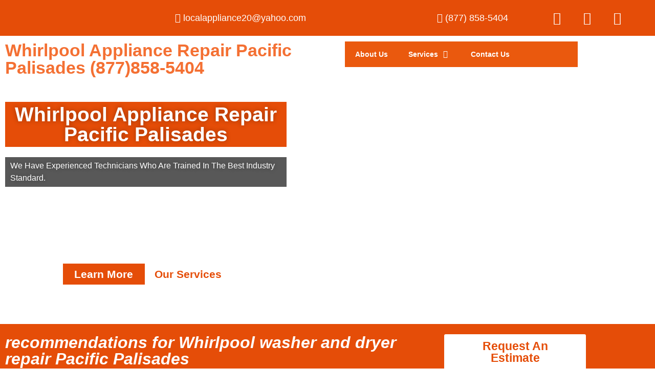

--- FILE ---
content_type: text/css
request_url: https://whirlpoolappliancerepairpacificpalisades.com/wp-content/uploads/elementor/css/post-9203.css?ver=1768811764
body_size: 3754
content:
.elementor-9203 .elementor-element.elementor-element-c657f21:not(.elementor-motion-effects-element-type-background), .elementor-9203 .elementor-element.elementor-element-c657f21 > .elementor-motion-effects-container > .elementor-motion-effects-layer{background-image:url("https://whirlpoolappliancerepairpacificpalisades.com/wp-content/uploads/2022/12/iStock-1129117264.jpg");background-position:center center;background-repeat:no-repeat;background-size:cover;}.elementor-9203 .elementor-element.elementor-element-c657f21 > .elementor-background-overlay{background-color:#101010;opacity:0.29;transition:background 0.3s, border-radius 0.3s, opacity 0.3s;}.elementor-9203 .elementor-element.elementor-element-c657f21 > .elementor-container{min-height:414px;}.elementor-9203 .elementor-element.elementor-element-c657f21{transition:background 0.3s, border 0.3s, border-radius 0.3s, box-shadow 0.3s;padding:30px 0px 30px 0px;}.elementor-widget-heading .elementor-heading-title{font-family:var( --e-global-typography-primary-font-family ), Sans-serif;font-weight:var( --e-global-typography-primary-font-weight );color:var( --e-global-color-primary );}.elementor-9203 .elementor-element.elementor-element-3654238 > .elementor-widget-container{background-color:#E54D08;padding:5px 5px 5px 5px;}.elementor-9203 .elementor-element.elementor-element-3654238{text-align:center;}.elementor-9203 .elementor-element.elementor-element-3654238 .elementor-heading-title{font-family:"Roboto", Sans-serif;font-size:39px;font-weight:600;text-shadow:0px 0px 10px rgba(0,0,0,0.3);color:#FFFFFF;}.elementor-widget-text-editor{font-family:var( --e-global-typography-text-font-family ), Sans-serif;font-weight:var( --e-global-typography-text-font-weight );color:var( --e-global-color-text );}.elementor-widget-text-editor.elementor-drop-cap-view-stacked .elementor-drop-cap{background-color:var( --e-global-color-primary );}.elementor-widget-text-editor.elementor-drop-cap-view-framed .elementor-drop-cap, .elementor-widget-text-editor.elementor-drop-cap-view-default .elementor-drop-cap{color:var( --e-global-color-primary );border-color:var( --e-global-color-primary );}.elementor-9203 .elementor-element.elementor-element-4888fed > .elementor-widget-container{background-color:#141414B5;padding:5px 10px 5px 10px;}.elementor-9203 .elementor-element.elementor-element-4888fed{font-family:"Roboto", Sans-serif;font-weight:400;text-shadow:0px 0px 10px rgba(0,0,0,0.3);color:#FFFFFF;}.elementor-9203 .elementor-element.elementor-element-da94e5e{--spacer-size:110px;}.elementor-9203 .elementor-element.elementor-element-e033869 .ekit-double-btn.ekit-double-btn-one{background-color:#E54D08;color:#ffffff;font-size:21px;padding:5px 5px 5px 5px;}.elementor-9203 .elementor-element.elementor-element-e033869 .ekit-double-btn.ekit-double-btn-two{background-color:#FFFFFF;color:#E54D08;font-size:21px;padding:5px 5px 5px 5px;}.elementor-9203 .elementor-element.elementor-element-e033869 .ekit_double_button{width:59%;}.elementor-9203 .elementor-element.elementor-element-e033869 .ekit-double-btn:not(:last-child){margin-right:5px;}.elementor-9203 .elementor-element.elementor-element-e033869 .ekit-double-btn.ekit-double-btn-one > i{padding-right:8px;}.elementor-9203 .elementor-element.elementor-element-e033869 .ekit-double-btn.ekit-double-btn-one > svg{margin-right:8px;}.elementor-9203 .elementor-element.elementor-element-e033869 .ekit-double-btn.ekit-double-btn-two > i{padding-right:8px;}.elementor-9203 .elementor-element.elementor-element-e033869 .ekit-double-btn.ekit-double-btn-two > svg{margin-right:8px;}.elementor-9203 .elementor-element.elementor-element-e033869 .ekit-double-btn.ekit-double-btn-one svg path{stroke:#ffffff;fill:#ffffff;}.elementor-9203 .elementor-element.elementor-element-e033869 .ekit-double-btn.ekit-double-btn-one:hover{color:#ffffff;}.elementor-9203 .elementor-element.elementor-element-e033869 .ekit-double-btn.ekit-double-btn-one:hover svg path{stroke:#ffffff;fill:#ffffff;}.elementor-9203 .elementor-element.elementor-element-e033869 .ekit-double-btn.ekit-double-btn-two svg path{stroke:#E54D08;fill:#E54D08;}.elementor-9203 .elementor-element.elementor-element-e033869 .ekit-double-btn.ekit-double-btn-two:hover{color:#E54D08;}.elementor-9203 .elementor-element.elementor-element-e033869 .ekit-double-btn.ekit-double-btn-two:hover svg path{stroke:#E54D08;fill:#E54D08;}.elementor-9203 .elementor-element.elementor-element-7bef9e8:not(.elementor-motion-effects-element-type-background), .elementor-9203 .elementor-element.elementor-element-7bef9e8 > .elementor-motion-effects-container > .elementor-motion-effects-layer{background-color:#E54D08;}.elementor-9203 .elementor-element.elementor-element-7bef9e8 > .elementor-container{max-width:1158px;}.elementor-9203 .elementor-element.elementor-element-7bef9e8{transition:background 0.3s, border 0.3s, border-radius 0.3s, box-shadow 0.3s;padding:10px 0px 10px 0px;}.elementor-9203 .elementor-element.elementor-element-7bef9e8 > .elementor-background-overlay{transition:background 0.3s, border-radius 0.3s, opacity 0.3s;}.elementor-bc-flex-widget .elementor-9203 .elementor-element.elementor-element-cf61a63.elementor-column .elementor-widget-wrap{align-items:center;}.elementor-9203 .elementor-element.elementor-element-cf61a63.elementor-column.elementor-element[data-element_type="column"] > .elementor-widget-wrap.elementor-element-populated{align-content:center;align-items:center;}.elementor-9203 .elementor-element.elementor-element-ab34853 .elementor-heading-title{font-family:"Roboto", Sans-serif;font-weight:600;font-style:italic;color:#FFFFFF;}.elementor-widget-button .elementor-button{background-color:var( --e-global-color-accent );font-family:var( --e-global-typography-accent-font-family ), Sans-serif;font-weight:var( --e-global-typography-accent-font-weight );}.elementor-9203 .elementor-element.elementor-element-2ddfedf .elementor-button{background-color:#FFFFFF;font-family:"Roboto", Sans-serif;font-size:23px;font-weight:900;fill:#E54D08;color:#E54D08;}.elementor-9203 .elementor-element.elementor-element-f07e0af:not(.elementor-motion-effects-element-type-background), .elementor-9203 .elementor-element.elementor-element-f07e0af > .elementor-motion-effects-container > .elementor-motion-effects-layer{background-color:#EFEFEF;}.elementor-9203 .elementor-element.elementor-element-f07e0af > .elementor-container{max-width:1158px;}.elementor-9203 .elementor-element.elementor-element-f07e0af{transition:background 0.3s, border 0.3s, border-radius 0.3s, box-shadow 0.3s;padding:30px 0px 30px 0px;}.elementor-9203 .elementor-element.elementor-element-f07e0af > .elementor-background-overlay{transition:background 0.3s, border-radius 0.3s, opacity 0.3s;}.elementor-9203 .elementor-element.elementor-element-3966fd2:not(.elementor-motion-effects-element-type-background) > .elementor-widget-wrap, .elementor-9203 .elementor-element.elementor-element-3966fd2 > .elementor-widget-wrap > .elementor-motion-effects-container > .elementor-motion-effects-layer{background-color:#FFFFFF;}.elementor-9203 .elementor-element.elementor-element-3966fd2 > .elementor-element-populated, .elementor-9203 .elementor-element.elementor-element-3966fd2 > .elementor-element-populated > .elementor-background-overlay, .elementor-9203 .elementor-element.elementor-element-3966fd2 > .elementor-background-slideshow{border-radius:10px 10px 10px 10px;}.elementor-9203 .elementor-element.elementor-element-3966fd2 > .elementor-element-populated{box-shadow:0px 0px 10px 0px rgba(229, 77.00000000000018, 7.999999999999968, 0.39);transition:background 0.3s, border 0.3s, border-radius 0.3s, box-shadow 0.3s;margin:10px 10px 10px 10px;--e-column-margin-right:10px;--e-column-margin-left:10px;padding:0px 0px 0px 0px;}.elementor-9203 .elementor-element.elementor-element-3966fd2:hover > .elementor-element-populated{border-style:solid;border-width:0px 0px 5px 0px;border-color:#E54D08;}.elementor-9203 .elementor-element.elementor-element-3966fd2 > .elementor-element-populated > .elementor-background-overlay{transition:background 0.3s, border-radius 0.3s, opacity 0.3s;}.elementor-widget-image .widget-image-caption{color:var( --e-global-color-text );font-family:var( --e-global-typography-text-font-family ), Sans-serif;font-weight:var( --e-global-typography-text-font-weight );}.elementor-9203 .elementor-element.elementor-element-2dc6370 > .elementor-widget-container{padding:20px 20px 20px 20px;}.elementor-9203 .elementor-element.elementor-element-2dc6370 .elementor-heading-title{font-family:"Roboto", Sans-serif;font-size:22px;font-weight:500;color:#000000;}.elementor-9203 .elementor-element.elementor-element-6c4b572 > .elementor-widget-container{padding:20px 20px 20px 20px;}.elementor-9203 .elementor-element.elementor-element-6c4b572{text-align:justify;font-family:"Roboto", Sans-serif;font-size:16px;font-weight:400;color:#000000;}.elementor-9203 .elementor-element.elementor-element-c2cf41d:not(.elementor-motion-effects-element-type-background) > .elementor-widget-wrap, .elementor-9203 .elementor-element.elementor-element-c2cf41d > .elementor-widget-wrap > .elementor-motion-effects-container > .elementor-motion-effects-layer{background-color:#FFFFFF;}.elementor-9203 .elementor-element.elementor-element-c2cf41d > .elementor-element-populated, .elementor-9203 .elementor-element.elementor-element-c2cf41d > .elementor-element-populated > .elementor-background-overlay, .elementor-9203 .elementor-element.elementor-element-c2cf41d > .elementor-background-slideshow{border-radius:10px 10px 10px 10px;}.elementor-9203 .elementor-element.elementor-element-c2cf41d > .elementor-element-populated{box-shadow:0px 0px 10px 0px rgba(229, 77.00000000000018, 7.999999999999968, 0.39);transition:background 0.3s, border 0.3s, border-radius 0.3s, box-shadow 0.3s;margin:10px 10px 10px 10px;--e-column-margin-right:10px;--e-column-margin-left:10px;padding:0px 0px 0px 0px;}.elementor-9203 .elementor-element.elementor-element-c2cf41d:hover > .elementor-element-populated{border-style:solid;border-width:0px 0px 5px 0px;border-color:#E54D08;}.elementor-9203 .elementor-element.elementor-element-c2cf41d > .elementor-element-populated > .elementor-background-overlay{transition:background 0.3s, border-radius 0.3s, opacity 0.3s;}.elementor-9203 .elementor-element.elementor-element-1081188 > .elementor-widget-container{padding:20px 20px 20px 20px;}.elementor-9203 .elementor-element.elementor-element-1081188 .elementor-heading-title{font-family:"Roboto", Sans-serif;font-size:22px;font-weight:500;color:#000000;}.elementor-9203 .elementor-element.elementor-element-af247b2 > .elementor-widget-container{padding:20px 20px 20px 20px;}.elementor-9203 .elementor-element.elementor-element-af247b2{text-align:justify;font-family:"Roboto", Sans-serif;font-size:16px;font-weight:400;color:#000000;}.elementor-9203 .elementor-element.elementor-element-fa89f1a:not(.elementor-motion-effects-element-type-background), .elementor-9203 .elementor-element.elementor-element-fa89f1a > .elementor-motion-effects-container > .elementor-motion-effects-layer{background-color:#E54D08;}.elementor-9203 .elementor-element.elementor-element-fa89f1a > .elementor-container{max-width:1158px;}.elementor-9203 .elementor-element.elementor-element-fa89f1a{transition:background 0.3s, border 0.3s, border-radius 0.3s, box-shadow 0.3s;padding:10px 0px 10px 0px;}.elementor-9203 .elementor-element.elementor-element-fa89f1a > .elementor-background-overlay{transition:background 0.3s, border-radius 0.3s, opacity 0.3s;}.elementor-bc-flex-widget .elementor-9203 .elementor-element.elementor-element-ea22719.elementor-column .elementor-widget-wrap{align-items:center;}.elementor-9203 .elementor-element.elementor-element-ea22719.elementor-column.elementor-element[data-element_type="column"] > .elementor-widget-wrap.elementor-element-populated{align-content:center;align-items:center;}.elementor-9203 .elementor-element.elementor-element-4079fe9 .elementor-heading-title{font-family:"Roboto", Sans-serif;font-weight:600;font-style:italic;color:#FFFFFF;}.elementor-9203 .elementor-element.elementor-element-06dda23{text-align:justify;font-family:"Roboto", Sans-serif;font-size:16px;font-weight:400;color:#FFFFFF;}.elementor-bc-flex-widget .elementor-9203 .elementor-element.elementor-element-8fb5905.elementor-column .elementor-widget-wrap{align-items:center;}.elementor-9203 .elementor-element.elementor-element-8fb5905.elementor-column.elementor-element[data-element_type="column"] > .elementor-widget-wrap.elementor-element-populated{align-content:center;align-items:center;}.elementor-9203 .elementor-element.elementor-element-6c15297 .elementor-button{background-color:#FFFFFF;font-family:"Roboto", Sans-serif;font-size:23px;font-weight:900;fill:#E54D08;color:#E54D08;}.elementor-9203 .elementor-element.elementor-element-28be2ce{padding:50px 0px 0px 0px;}.elementor-bc-flex-widget .elementor-9203 .elementor-element.elementor-element-ae8db80.elementor-column .elementor-widget-wrap{align-items:center;}.elementor-9203 .elementor-element.elementor-element-ae8db80.elementor-column.elementor-element[data-element_type="column"] > .elementor-widget-wrap.elementor-element-populated{align-content:center;align-items:center;}.elementor-9203 .elementor-element.elementor-element-77c8cf3 .elementor-heading-title{color:#000000;}.elementor-9203 .elementor-element.elementor-element-359d9e4 .elementor-heading-title{color:#000000;}.elementor-9203 .elementor-element.elementor-element-45484b4{text-align:justify;font-family:"Roboto", Sans-serif;font-size:16px;font-weight:400;color:#000000;}.elementor-9203 .elementor-element.elementor-element-eb163e1{--e-image-carousel-slides-to-show:1;}.elementor-9203 .elementor-element.elementor-element-eb163e1 .swiper-pagination-bullet{background:#E54D08;}.elementor-9203 .elementor-element.elementor-element-332a4a8:not(.elementor-motion-effects-element-type-background), .elementor-9203 .elementor-element.elementor-element-332a4a8 > .elementor-motion-effects-container > .elementor-motion-effects-layer{background-color:#FBFBFB;}.elementor-9203 .elementor-element.elementor-element-332a4a8 > .elementor-container{max-width:1175px;}.elementor-9203 .elementor-element.elementor-element-332a4a8{transition:background 0.3s, border 0.3s, border-radius 0.3s, box-shadow 0.3s;padding:50px 0px 50px 0px;}.elementor-9203 .elementor-element.elementor-element-332a4a8 > .elementor-background-overlay{transition:background 0.3s, border-radius 0.3s, opacity 0.3s;}.elementor-9203 .elementor-element.elementor-element-7baf305 .elementor-heading-title{color:#000000;}.elementor-9203 .elementor-element.elementor-element-b64a7af .elementskit-section-title-wraper .elementskit-section-title > span{color:#000000;}.elementor-9203 .elementor-element.elementor-element-b64a7af .elementskit-section-title-wraper .elementskit-section-title:hover > span{color:#000000;}.elementor-9203 .elementor-element.elementor-element-b64a7af .elementskit-section-title-wraper .elementskit-border-divider{width:100px;background:linear-gradient(90deg, #E54D08 0%, #E54D08 100%);}.elementor-9203 .elementor-element.elementor-element-b64a7af .elementskit-section-title-wraper .elementskit-border-divider.elementskit-style-long{width:100px;height:4px;color:#E54D08;}.elementor-9203 .elementor-element.elementor-element-b64a7af .elementskit-section-title-wraper .elementskit-border-star{width:100px;height:4px;color:#E54D08;}.elementor-9203 .elementor-element.elementor-element-b64a7af .elementskit-section-title-wraper .elementskit-border-divider, .elementor-9203 .elementor-element.elementor-element-b64a7af .elementskit-border-divider::before{height:4px;}.elementor-9203 .elementor-element.elementor-element-b64a7af .elementskit-section-title-wraper .elementskit-border-divider:before{background-color:#E54D08;color:#E54D08;}.elementor-9203 .elementor-element.elementor-element-b64a7af .elementskit-section-title-wraper .elementskit-border-star:after{background-color:#E54D08;}.elementor-9203 .elementor-element.elementor-element-95f7c05 > .elementor-container{max-width:1147px;}.elementor-9203 .elementor-element.elementor-element-5688468:not(.elementor-motion-effects-element-type-background) > .elementor-widget-wrap, .elementor-9203 .elementor-element.elementor-element-5688468 > .elementor-widget-wrap > .elementor-motion-effects-container > .elementor-motion-effects-layer{background-color:#FFFFFF;}.elementor-9203 .elementor-element.elementor-element-5688468 > .elementor-element-populated{box-shadow:0px 0px 10px 0px rgba(0,0,0,0.5);transition:background 0.3s, border 0.3s, border-radius 0.3s, box-shadow 0.3s;margin:10px 10px 10px 10px;--e-column-margin-right:10px;--e-column-margin-left:10px;padding:30px 20px 30px 20px;}.elementor-9203 .elementor-element.elementor-element-5688468 > .elementor-element-populated > .elementor-background-overlay{transition:background 0.3s, border-radius 0.3s, opacity 0.3s;}.elementor-widget-icon.elementor-view-stacked .elementor-icon{background-color:var( --e-global-color-primary );}.elementor-widget-icon.elementor-view-framed .elementor-icon, .elementor-widget-icon.elementor-view-default .elementor-icon{color:var( --e-global-color-primary );border-color:var( --e-global-color-primary );}.elementor-widget-icon.elementor-view-framed .elementor-icon, .elementor-widget-icon.elementor-view-default .elementor-icon svg{fill:var( --e-global-color-primary );}.elementor-9203 .elementor-element.elementor-element-6d8f6b4 > .elementor-widget-container{margin:-50px 0px 0px 0px;}.elementor-9203 .elementor-element.elementor-element-6d8f6b4 .elementor-icon-wrapper{text-align:center;}.elementor-9203 .elementor-element.elementor-element-6d8f6b4.elementor-view-stacked .elementor-icon{background-color:#E54D08;}.elementor-9203 .elementor-element.elementor-element-6d8f6b4.elementor-view-framed .elementor-icon, .elementor-9203 .elementor-element.elementor-element-6d8f6b4.elementor-view-default .elementor-icon{color:#E54D08;border-color:#E54D08;}.elementor-9203 .elementor-element.elementor-element-6d8f6b4.elementor-view-framed .elementor-icon, .elementor-9203 .elementor-element.elementor-element-6d8f6b4.elementor-view-default .elementor-icon svg{fill:#E54D08;}.elementor-9203 .elementor-element.elementor-element-ae3ed37{text-align:center;}.elementor-9203 .elementor-element.elementor-element-ae3ed37 .elementor-heading-title{font-family:"Roboto", Sans-serif;font-size:22px;font-weight:900;color:#000000;}.elementor-9203 .elementor-element.elementor-element-f671117{text-align:center;font-family:"Roboto", Sans-serif;font-size:15px;font-weight:400;color:#000000;}.elementor-9203 .elementor-element.elementor-element-889dba9:not(.elementor-motion-effects-element-type-background) > .elementor-widget-wrap, .elementor-9203 .elementor-element.elementor-element-889dba9 > .elementor-widget-wrap > .elementor-motion-effects-container > .elementor-motion-effects-layer{background-color:#FFFFFF;}.elementor-9203 .elementor-element.elementor-element-889dba9 > .elementor-element-populated{box-shadow:0px 0px 10px 0px rgba(0,0,0,0.5);transition:background 0.3s, border 0.3s, border-radius 0.3s, box-shadow 0.3s;margin:10px 10px 10px 10px;--e-column-margin-right:10px;--e-column-margin-left:10px;padding:30px 20px 30px 20px;}.elementor-9203 .elementor-element.elementor-element-889dba9 > .elementor-element-populated > .elementor-background-overlay{transition:background 0.3s, border-radius 0.3s, opacity 0.3s;}.elementor-9203 .elementor-element.elementor-element-e5cdec0 > .elementor-widget-container{margin:-50px 0px 0px 0px;}.elementor-9203 .elementor-element.elementor-element-e5cdec0 .elementor-icon-wrapper{text-align:center;}.elementor-9203 .elementor-element.elementor-element-e5cdec0.elementor-view-stacked .elementor-icon{background-color:#E54D08;}.elementor-9203 .elementor-element.elementor-element-e5cdec0.elementor-view-framed .elementor-icon, .elementor-9203 .elementor-element.elementor-element-e5cdec0.elementor-view-default .elementor-icon{color:#E54D08;border-color:#E54D08;}.elementor-9203 .elementor-element.elementor-element-e5cdec0.elementor-view-framed .elementor-icon, .elementor-9203 .elementor-element.elementor-element-e5cdec0.elementor-view-default .elementor-icon svg{fill:#E54D08;}.elementor-9203 .elementor-element.elementor-element-0e499cf{text-align:center;}.elementor-9203 .elementor-element.elementor-element-0e499cf .elementor-heading-title{font-family:"Roboto", Sans-serif;font-size:22px;font-weight:900;color:#000000;}.elementor-9203 .elementor-element.elementor-element-4033a8e{text-align:center;font-family:"Roboto", Sans-serif;font-size:15px;font-weight:400;color:#000000;}.elementor-9203 .elementor-element.elementor-element-b3f023d:not(.elementor-motion-effects-element-type-background) > .elementor-widget-wrap, .elementor-9203 .elementor-element.elementor-element-b3f023d > .elementor-widget-wrap > .elementor-motion-effects-container > .elementor-motion-effects-layer{background-color:#FFFFFF;}.elementor-9203 .elementor-element.elementor-element-b3f023d > .elementor-element-populated{box-shadow:0px 0px 10px 0px rgba(0,0,0,0.5);transition:background 0.3s, border 0.3s, border-radius 0.3s, box-shadow 0.3s;margin:10px 10px 10px 10px;--e-column-margin-right:10px;--e-column-margin-left:10px;padding:30px 20px 30px 20px;}.elementor-9203 .elementor-element.elementor-element-b3f023d > .elementor-element-populated > .elementor-background-overlay{transition:background 0.3s, border-radius 0.3s, opacity 0.3s;}.elementor-9203 .elementor-element.elementor-element-ecc6e7e > .elementor-widget-container{margin:-50px 0px 0px 0px;}.elementor-9203 .elementor-element.elementor-element-ecc6e7e .elementor-icon-wrapper{text-align:center;}.elementor-9203 .elementor-element.elementor-element-ecc6e7e.elementor-view-stacked .elementor-icon{background-color:#E54D08;}.elementor-9203 .elementor-element.elementor-element-ecc6e7e.elementor-view-framed .elementor-icon, .elementor-9203 .elementor-element.elementor-element-ecc6e7e.elementor-view-default .elementor-icon{color:#E54D08;border-color:#E54D08;}.elementor-9203 .elementor-element.elementor-element-ecc6e7e.elementor-view-framed .elementor-icon, .elementor-9203 .elementor-element.elementor-element-ecc6e7e.elementor-view-default .elementor-icon svg{fill:#E54D08;}.elementor-9203 .elementor-element.elementor-element-27ae0d0{text-align:center;}.elementor-9203 .elementor-element.elementor-element-27ae0d0 .elementor-heading-title{font-family:"Roboto", Sans-serif;font-size:22px;font-weight:900;color:#000000;}.elementor-9203 .elementor-element.elementor-element-a9c1873{text-align:center;font-family:"Roboto", Sans-serif;font-size:15px;font-weight:400;color:#000000;}.elementor-9203 .elementor-element.elementor-element-3588357:not(.elementor-motion-effects-element-type-background), .elementor-9203 .elementor-element.elementor-element-3588357 > .elementor-motion-effects-container > .elementor-motion-effects-layer{background-color:#EFEFEF;}.elementor-9203 .elementor-element.elementor-element-3588357 > .elementor-container{max-width:1200px;}.elementor-9203 .elementor-element.elementor-element-3588357{transition:background 0.3s, border 0.3s, border-radius 0.3s, box-shadow 0.3s;padding:50px 0px 50px 0px;}.elementor-9203 .elementor-element.elementor-element-3588357 > .elementor-background-overlay{transition:background 0.3s, border-radius 0.3s, opacity 0.3s;}.elementor-9203 .elementor-element.elementor-element-b9ca7fc > .elementor-element-populated{margin:10px 10px 10px 10px;--e-column-margin-right:10px;--e-column-margin-left:10px;padding:20px 20px 20px 20px;}.elementor-9203 .elementor-element.elementor-element-95e8584 .elementor-heading-title{color:#000000;}.elementor-9203 .elementor-element.elementor-element-c6d7195{text-align:justify;font-family:"Roboto", Sans-serif;font-size:16px;font-weight:400;color:#000000;}.elementor-9203 .elementor-element.elementor-element-2c6d445 > .elementor-element-populated{margin:10px 10px 10px 10px;--e-column-margin-right:10px;--e-column-margin-left:10px;padding:20px 20px 20px 20px;}.elementor-9203 .elementor-element.elementor-element-5676491 .elementskit-section-title-wraper .elementskit-section-title > span{color:#000000;}.elementor-9203 .elementor-element.elementor-element-5676491 .elementskit-section-title-wraper .elementskit-section-title:hover > span{color:#000000;}.elementor-9203 .elementor-element.elementor-element-5676491 .elementskit-section-title-wraper .elementskit-border-divider{width:100px;background:linear-gradient(90deg, #E54D08 0%, #E54D08 100%);}.elementor-9203 .elementor-element.elementor-element-5676491 .elementskit-section-title-wraper .elementskit-border-divider.elementskit-style-long{width:100px;height:4px;color:#E54D08;}.elementor-9203 .elementor-element.elementor-element-5676491 .elementskit-section-title-wraper .elementskit-border-star{width:100px;height:4px;color:#E54D08;}.elementor-9203 .elementor-element.elementor-element-5676491 .elementskit-section-title-wraper .elementskit-border-divider, .elementor-9203 .elementor-element.elementor-element-5676491 .elementskit-border-divider::before{height:4px;}.elementor-9203 .elementor-element.elementor-element-5676491 .elementskit-section-title-wraper .elementskit-border-divider:before{background-color:#E54D08;color:#E54D08;}.elementor-9203 .elementor-element.elementor-element-5676491 .elementskit-section-title-wraper .elementskit-border-star:after{background-color:#E54D08;}.elementor-9203 .elementor-element.elementor-element-3bfb3c0 > .elementor-container{max-width:1456px;}.elementor-widget-icon-list .elementor-icon-list-item:not(:last-child):after{border-color:var( --e-global-color-text );}.elementor-widget-icon-list .elementor-icon-list-icon i{color:var( --e-global-color-primary );}.elementor-widget-icon-list .elementor-icon-list-icon svg{fill:var( --e-global-color-primary );}.elementor-widget-icon-list .elementor-icon-list-item > .elementor-icon-list-text, .elementor-widget-icon-list .elementor-icon-list-item > a{font-family:var( --e-global-typography-text-font-family ), Sans-serif;font-weight:var( --e-global-typography-text-font-weight );}.elementor-widget-icon-list .elementor-icon-list-text{color:var( --e-global-color-secondary );}.elementor-9203 .elementor-element.elementor-element-14e8d3f .elementor-icon-list-icon i{color:#E54D08;transition:color 0.3s;}.elementor-9203 .elementor-element.elementor-element-14e8d3f .elementor-icon-list-icon svg{fill:#E54D08;transition:fill 0.3s;}.elementor-9203 .elementor-element.elementor-element-14e8d3f{--e-icon-list-icon-size:16px;--icon-vertical-offset:0px;}.elementor-9203 .elementor-element.elementor-element-14e8d3f .elementor-icon-list-item > .elementor-icon-list-text, .elementor-9203 .elementor-element.elementor-element-14e8d3f .elementor-icon-list-item > a{font-family:"Roboto", Sans-serif;font-size:16px;font-weight:400;}.elementor-9203 .elementor-element.elementor-element-14e8d3f .elementor-icon-list-text{color:#000000;transition:color 0.3s;}.elementor-9203 .elementor-element.elementor-element-56623c5 .elementor-icon-list-icon i{color:#E54D08;transition:color 0.3s;}.elementor-9203 .elementor-element.elementor-element-56623c5 .elementor-icon-list-icon svg{fill:#E54D08;transition:fill 0.3s;}.elementor-9203 .elementor-element.elementor-element-56623c5{--e-icon-list-icon-size:16px;--icon-vertical-offset:0px;}.elementor-9203 .elementor-element.elementor-element-56623c5 .elementor-icon-list-item > .elementor-icon-list-text, .elementor-9203 .elementor-element.elementor-element-56623c5 .elementor-icon-list-item > a{font-family:"Roboto", Sans-serif;font-size:16px;font-weight:400;}.elementor-9203 .elementor-element.elementor-element-56623c5 .elementor-icon-list-text{color:#000000;transition:color 0.3s;}.elementor-9203 .elementor-element.elementor-element-1f1b58d:not(.elementor-motion-effects-element-type-background), .elementor-9203 .elementor-element.elementor-element-1f1b58d > .elementor-motion-effects-container > .elementor-motion-effects-layer{background-color:#FFFFFF;}.elementor-9203 .elementor-element.elementor-element-1f1b58d{transition:background 0.3s, border 0.3s, border-radius 0.3s, box-shadow 0.3s;}.elementor-9203 .elementor-element.elementor-element-1f1b58d > .elementor-background-overlay{transition:background 0.3s, border-radius 0.3s, opacity 0.3s;}.elementor-9203 .elementor-element.elementor-element-9bda911 .elementor-heading-title{color:#000000;}.elementor-9203 .elementor-element.elementor-element-b2ea627 .elementskit-section-title-wraper .elementskit-section-title > span{color:#000000;}.elementor-9203 .elementor-element.elementor-element-b2ea627 .elementskit-section-title-wraper .elementskit-section-title:hover > span{color:#000000;}.elementor-9203 .elementor-element.elementor-element-b2ea627 .elementskit-section-title-wraper .elementskit-border-divider{width:100px;background:linear-gradient(90deg, #E54D08 0%, #E54D08 100%);}.elementor-9203 .elementor-element.elementor-element-b2ea627 .elementskit-section-title-wraper .elementskit-border-divider.elementskit-style-long{width:100px;height:4px;color:#E54D08;}.elementor-9203 .elementor-element.elementor-element-b2ea627 .elementskit-section-title-wraper .elementskit-border-star{width:100px;height:4px;color:#E54D08;}.elementor-9203 .elementor-element.elementor-element-b2ea627 .elementskit-section-title-wraper .elementskit-border-divider, .elementor-9203 .elementor-element.elementor-element-b2ea627 .elementskit-border-divider::before{height:4px;}.elementor-9203 .elementor-element.elementor-element-b2ea627 .elementskit-section-title-wraper .elementskit-border-divider:before{background-color:#E54D08;color:#E54D08;}.elementor-9203 .elementor-element.elementor-element-b2ea627 .elementskit-section-title-wraper .elementskit-border-star:after{background-color:#E54D08;}.elementor-9203 .elementor-element.elementor-element-958f4a3{--e-image-carousel-slides-to-show:4;}.elementor-9203 .elementor-element.elementor-element-958f4a3 .swiper-pagination-bullet:not(.swiper-pagination-bullet-active){background:#928F8F;opacity:1;}.elementor-9203 .elementor-element.elementor-element-958f4a3 .swiper-pagination-bullet{background:#E54D08;}.elementor-9203 .elementor-element.elementor-element-9fad7a4{--spacer-size:67px;}.elementor-9203 .elementor-element.elementor-element-31ddc4c > .elementor-widget-container{padding:0px 0px 0px 0px;}.elementor-9203 .elementor-element.elementor-element-31ddc4c{text-align:center;}.elementor-9203 .elementor-element.elementor-element-31ddc4c .elementor-heading-title{font-family:"Roboto", Sans-serif;font-size:24px;font-weight:600;color:#000000;}.elementor-9203 .elementor-element.elementor-element-a6cf987 .elementor-icon-wrapper{text-align:center;}.elementor-9203 .elementor-element.elementor-element-a6cf987.elementor-view-stacked .elementor-icon{background-color:#000000;}.elementor-9203 .elementor-element.elementor-element-a6cf987.elementor-view-framed .elementor-icon, .elementor-9203 .elementor-element.elementor-element-a6cf987.elementor-view-default .elementor-icon{color:#000000;border-color:#000000;}.elementor-9203 .elementor-element.elementor-element-a6cf987.elementor-view-framed .elementor-icon, .elementor-9203 .elementor-element.elementor-element-a6cf987.elementor-view-default .elementor-icon svg{fill:#000000;}.elementor-widget-counter .elementor-counter-number-wrapper{color:var( --e-global-color-primary );font-family:var( --e-global-typography-primary-font-family ), Sans-serif;font-weight:var( --e-global-typography-primary-font-weight );}.elementor-widget-counter .elementor-counter-title{color:var( --e-global-color-secondary );font-family:var( --e-global-typography-secondary-font-family ), Sans-serif;font-weight:var( --e-global-typography-secondary-font-weight );}.elementor-9203 .elementor-element.elementor-element-5759c86 .elementor-counter-number-wrapper{color:#E54D08;font-family:"Roboto", Sans-serif;font-size:40px;font-weight:600;}.elementor-9203 .elementor-element.elementor-element-5759c86 .elementor-counter-title{color:#000000;font-family:"Roboto Slab", Sans-serif;font-size:15px;font-weight:400;}.elementor-9203 .elementor-element.elementor-element-ca94908 .elementor-icon-wrapper{text-align:center;}.elementor-9203 .elementor-element.elementor-element-ca94908.elementor-view-stacked .elementor-icon{background-color:#000000;}.elementor-9203 .elementor-element.elementor-element-ca94908.elementor-view-framed .elementor-icon, .elementor-9203 .elementor-element.elementor-element-ca94908.elementor-view-default .elementor-icon{color:#000000;border-color:#000000;}.elementor-9203 .elementor-element.elementor-element-ca94908.elementor-view-framed .elementor-icon, .elementor-9203 .elementor-element.elementor-element-ca94908.elementor-view-default .elementor-icon svg{fill:#000000;}.elementor-9203 .elementor-element.elementor-element-c865c7b .elementor-counter-number-wrapper{color:#E54D08;font-family:"Roboto", Sans-serif;font-size:40px;font-weight:600;}.elementor-9203 .elementor-element.elementor-element-c865c7b .elementor-counter-title{color:#000000;font-family:"Roboto Slab", Sans-serif;font-size:15px;font-weight:400;}.elementor-9203 .elementor-element.elementor-element-1e7fe46 .elementor-icon-wrapper{text-align:center;}.elementor-9203 .elementor-element.elementor-element-1e7fe46.elementor-view-stacked .elementor-icon{background-color:#000000;}.elementor-9203 .elementor-element.elementor-element-1e7fe46.elementor-view-framed .elementor-icon, .elementor-9203 .elementor-element.elementor-element-1e7fe46.elementor-view-default .elementor-icon{color:#000000;border-color:#000000;}.elementor-9203 .elementor-element.elementor-element-1e7fe46.elementor-view-framed .elementor-icon, .elementor-9203 .elementor-element.elementor-element-1e7fe46.elementor-view-default .elementor-icon svg{fill:#000000;}.elementor-9203 .elementor-element.elementor-element-745f65c .elementor-counter-number-wrapper{color:#E54D08;font-family:"Roboto", Sans-serif;font-size:40px;font-weight:600;}.elementor-9203 .elementor-element.elementor-element-745f65c .elementor-counter-title{color:#000000;font-family:"Roboto Slab", Sans-serif;font-size:15px;font-weight:400;}.elementor-9203 .elementor-element.elementor-element-8c4d6ee .elementor-icon-wrapper{text-align:center;}.elementor-9203 .elementor-element.elementor-element-8c4d6ee.elementor-view-stacked .elementor-icon{background-color:#000000;}.elementor-9203 .elementor-element.elementor-element-8c4d6ee.elementor-view-framed .elementor-icon, .elementor-9203 .elementor-element.elementor-element-8c4d6ee.elementor-view-default .elementor-icon{color:#000000;border-color:#000000;}.elementor-9203 .elementor-element.elementor-element-8c4d6ee.elementor-view-framed .elementor-icon, .elementor-9203 .elementor-element.elementor-element-8c4d6ee.elementor-view-default .elementor-icon svg{fill:#000000;}.elementor-9203 .elementor-element.elementor-element-020e071 .elementor-counter-number-wrapper{color:#E54D08;font-family:"Roboto", Sans-serif;font-size:40px;font-weight:600;}.elementor-9203 .elementor-element.elementor-element-020e071 .elementor-counter-title{color:#000000;font-family:"Roboto Slab", Sans-serif;font-size:15px;font-weight:400;}.elementor-9203 .elementor-element.elementor-element-a9c00c3:not(.elementor-motion-effects-element-type-background), .elementor-9203 .elementor-element.elementor-element-a9c00c3 > .elementor-motion-effects-container > .elementor-motion-effects-layer{background-image:url("https://whirlpoolappliancerepairpacificpalisades.com/wp-content/uploads/2022/12/iStock-1129117282.jpg");background-position:center center;background-repeat:no-repeat;background-size:cover;}.elementor-9203 .elementor-element.elementor-element-a9c00c3 > .elementor-background-overlay{background-color:#000000;opacity:0.5;transition:background 0.3s, border-radius 0.3s, opacity 0.3s;}.elementor-9203 .elementor-element.elementor-element-a9c00c3{transition:background 0.3s, border 0.3s, border-radius 0.3s, box-shadow 0.3s;padding:50px 0px 50px 0px;}.elementor-9203 .elementor-element.elementor-element-71f8e63 .elementskit-section-title-wraper .elementskit-section-title{color:#FFFFFF;}.elementor-9203 .elementor-element.elementor-element-71f8e63 .elementskit-section-title-wraper .elementskit-section-title > span{color:#000000;}.elementor-9203 .elementor-element.elementor-element-71f8e63 .elementskit-section-title-wraper .elementskit-section-title:hover > span{color:#000000;}.elementor-9203 .elementor-element.elementor-element-71f8e63 .elementskit-section-title-wraper .elementskit-border-divider{width:100px;background:linear-gradient(90deg, #E54D08 0%, #E54D08 100%);}.elementor-9203 .elementor-element.elementor-element-71f8e63 .elementskit-section-title-wraper .elementskit-border-divider.elementskit-style-long{width:100px;height:4px;color:#E54D08;}.elementor-9203 .elementor-element.elementor-element-71f8e63 .elementskit-section-title-wraper .elementskit-border-star{width:100px;height:4px;color:#E54D08;}.elementor-9203 .elementor-element.elementor-element-71f8e63 .elementskit-section-title-wraper .elementskit-border-divider, .elementor-9203 .elementor-element.elementor-element-71f8e63 .elementskit-border-divider::before{height:4px;}.elementor-9203 .elementor-element.elementor-element-71f8e63 .elementskit-section-title-wraper .elementskit-border-divider:before{background-color:#E54D08;color:#E54D08;}.elementor-9203 .elementor-element.elementor-element-71f8e63 .elementskit-section-title-wraper .elementskit-border-star:after{background-color:#E54D08;}.elementor-widget-form .elementor-field-group > label, .elementor-widget-form .elementor-field-subgroup label{color:var( --e-global-color-text );}.elementor-widget-form .elementor-field-group > label{font-family:var( --e-global-typography-text-font-family ), Sans-serif;font-weight:var( --e-global-typography-text-font-weight );}.elementor-widget-form .elementor-field-type-html{color:var( --e-global-color-text );font-family:var( --e-global-typography-text-font-family ), Sans-serif;font-weight:var( --e-global-typography-text-font-weight );}.elementor-widget-form .elementor-field-group .elementor-field{color:var( --e-global-color-text );}.elementor-widget-form .elementor-field-group .elementor-field, .elementor-widget-form .elementor-field-subgroup label{font-family:var( --e-global-typography-text-font-family ), Sans-serif;font-weight:var( --e-global-typography-text-font-weight );}.elementor-widget-form .elementor-button{font-family:var( --e-global-typography-accent-font-family ), Sans-serif;font-weight:var( --e-global-typography-accent-font-weight );}.elementor-widget-form .e-form__buttons__wrapper__button-next{background-color:var( --e-global-color-accent );}.elementor-widget-form .elementor-button[type="submit"]{background-color:var( --e-global-color-accent );}.elementor-widget-form .e-form__buttons__wrapper__button-previous{background-color:var( --e-global-color-accent );}.elementor-widget-form .elementor-message{font-family:var( --e-global-typography-text-font-family ), Sans-serif;font-weight:var( --e-global-typography-text-font-weight );}.elementor-widget-form .e-form__indicators__indicator, .elementor-widget-form .e-form__indicators__indicator__label{font-family:var( --e-global-typography-accent-font-family ), Sans-serif;font-weight:var( --e-global-typography-accent-font-weight );}.elementor-widget-form{--e-form-steps-indicator-inactive-primary-color:var( --e-global-color-text );--e-form-steps-indicator-active-primary-color:var( --e-global-color-accent );--e-form-steps-indicator-completed-primary-color:var( --e-global-color-accent );--e-form-steps-indicator-progress-color:var( --e-global-color-accent );--e-form-steps-indicator-progress-background-color:var( --e-global-color-text );--e-form-steps-indicator-progress-meter-color:var( --e-global-color-text );}.elementor-widget-form .e-form__indicators__indicator__progress__meter{font-family:var( --e-global-typography-accent-font-family ), Sans-serif;font-weight:var( --e-global-typography-accent-font-weight );}.elementor-9203 .elementor-element.elementor-element-13991b6 .elementor-field-group{padding-right:calc( 10px/2 );padding-left:calc( 10px/2 );margin-bottom:10px;}.elementor-9203 .elementor-element.elementor-element-13991b6 .elementor-form-fields-wrapper{margin-left:calc( -10px/2 );margin-right:calc( -10px/2 );margin-bottom:-10px;}.elementor-9203 .elementor-element.elementor-element-13991b6 .elementor-field-group.recaptcha_v3-bottomleft, .elementor-9203 .elementor-element.elementor-element-13991b6 .elementor-field-group.recaptcha_v3-bottomright{margin-bottom:0;}body.rtl .elementor-9203 .elementor-element.elementor-element-13991b6 .elementor-labels-inline .elementor-field-group > label{padding-left:0px;}body:not(.rtl) .elementor-9203 .elementor-element.elementor-element-13991b6 .elementor-labels-inline .elementor-field-group > label{padding-right:0px;}body .elementor-9203 .elementor-element.elementor-element-13991b6 .elementor-labels-above .elementor-field-group > label{padding-bottom:0px;}.elementor-9203 .elementor-element.elementor-element-13991b6 .elementor-field-group > label, .elementor-9203 .elementor-element.elementor-element-13991b6 .elementor-field-subgroup label{color:#000000;}.elementor-9203 .elementor-element.elementor-element-13991b6 .elementor-field-type-html{padding-bottom:0px;color:#101010;}.elementor-9203 .elementor-element.elementor-element-13991b6 .elementor-field-group .elementor-field{color:#000000;}.elementor-9203 .elementor-element.elementor-element-13991b6 .elementor-field-group .elementor-field:not(.elementor-select-wrapper){background-color:#ffffff;}.elementor-9203 .elementor-element.elementor-element-13991b6 .elementor-field-group .elementor-select-wrapper select{background-color:#ffffff;}.elementor-9203 .elementor-element.elementor-element-13991b6 .e-form__buttons__wrapper__button-next{background-color:#E54D08;color:#ffffff;}.elementor-9203 .elementor-element.elementor-element-13991b6 .elementor-button[type="submit"]{background-color:#E54D08;color:#ffffff;}.elementor-9203 .elementor-element.elementor-element-13991b6 .elementor-button[type="submit"] svg *{fill:#ffffff;}.elementor-9203 .elementor-element.elementor-element-13991b6 .e-form__buttons__wrapper__button-previous{color:#ffffff;}.elementor-9203 .elementor-element.elementor-element-13991b6 .e-form__buttons__wrapper__button-next:hover{color:#ffffff;}.elementor-9203 .elementor-element.elementor-element-13991b6 .elementor-button[type="submit"]:hover{color:#ffffff;}.elementor-9203 .elementor-element.elementor-element-13991b6 .elementor-button[type="submit"]:hover svg *{fill:#ffffff;}.elementor-9203 .elementor-element.elementor-element-13991b6 .e-form__buttons__wrapper__button-previous:hover{color:#ffffff;}.elementor-9203 .elementor-element.elementor-element-13991b6{--e-form-steps-indicators-spacing:20px;--e-form-steps-indicator-padding:30px;--e-form-steps-indicator-inactive-secondary-color:#ffffff;--e-form-steps-indicator-active-secondary-color:#ffffff;--e-form-steps-indicator-completed-secondary-color:#ffffff;--e-form-steps-divider-width:1px;--e-form-steps-divider-gap:10px;}.elementor-9203 .elementor-element.elementor-element-0cdcd0e > .elementor-element-populated{margin:10px 10px 10px 10px;--e-column-margin-right:10px;--e-column-margin-left:10px;padding:20px 20px 20px 20px;}.elementor-9203 .elementor-element.elementor-element-c86adb0 .elementskit-section-title-wraper .elementskit-section-title > span{color:#000000;}.elementor-9203 .elementor-element.elementor-element-c86adb0 .elementskit-section-title-wraper .elementskit-section-title:hover > span{color:#000000;}.elementor-9203 .elementor-element.elementor-element-c86adb0 .elementskit-section-title-wraper .elementskit-border-divider{width:100px;background:linear-gradient(90deg, #E54D08 0%, #E54D08 100%);}.elementor-9203 .elementor-element.elementor-element-c86adb0 .elementskit-section-title-wraper .elementskit-border-divider.elementskit-style-long{width:100px;height:4px;color:#E54D08;}.elementor-9203 .elementor-element.elementor-element-c86adb0 .elementskit-section-title-wraper .elementskit-border-star{width:100px;height:4px;color:#E54D08;}.elementor-9203 .elementor-element.elementor-element-c86adb0 .elementskit-section-title-wraper .elementskit-border-divider, .elementor-9203 .elementor-element.elementor-element-c86adb0 .elementskit-border-divider::before{height:4px;}.elementor-9203 .elementor-element.elementor-element-c86adb0 .elementskit-section-title-wraper .elementskit-border-divider:before{background-color:#E54D08;color:#E54D08;}.elementor-9203 .elementor-element.elementor-element-c86adb0 .elementskit-section-title-wraper .elementskit-border-star:after{background-color:#E54D08;}.elementor-9203 .elementor-element.elementor-element-5aac7f3 > .elementor-container{max-width:1456px;}.elementor-9203 .elementor-element.elementor-element-978f9aa .elementor-icon-list-icon i{color:#E54D08;transition:color 0.3s;}.elementor-9203 .elementor-element.elementor-element-978f9aa .elementor-icon-list-icon svg{fill:#E54D08;transition:fill 0.3s;}.elementor-9203 .elementor-element.elementor-element-978f9aa{--e-icon-list-icon-size:16px;--icon-vertical-offset:0px;}.elementor-9203 .elementor-element.elementor-element-978f9aa .elementor-icon-list-item > .elementor-icon-list-text, .elementor-9203 .elementor-element.elementor-element-978f9aa .elementor-icon-list-item > a{font-family:"Roboto", Sans-serif;font-size:16px;font-weight:400;}.elementor-9203 .elementor-element.elementor-element-978f9aa .elementor-icon-list-text{color:#000000;transition:color 0.3s;}.elementor-9203 .elementor-element.elementor-element-9cd1d6b .elementor-icon-list-icon i{color:#E54D08;transition:color 0.3s;}.elementor-9203 .elementor-element.elementor-element-9cd1d6b .elementor-icon-list-icon svg{fill:#E54D08;transition:fill 0.3s;}.elementor-9203 .elementor-element.elementor-element-9cd1d6b{--e-icon-list-icon-size:16px;--icon-vertical-offset:0px;}.elementor-9203 .elementor-element.elementor-element-9cd1d6b .elementor-icon-list-item > .elementor-icon-list-text, .elementor-9203 .elementor-element.elementor-element-9cd1d6b .elementor-icon-list-item > a{font-family:"Roboto", Sans-serif;font-size:16px;font-weight:400;}.elementor-9203 .elementor-element.elementor-element-9cd1d6b .elementor-icon-list-text{color:#000000;transition:color 0.3s;}.elementor-9203 .elementor-element.elementor-element-9f0424f:not(.elementor-motion-effects-element-type-background), .elementor-9203 .elementor-element.elementor-element-9f0424f > .elementor-motion-effects-container > .elementor-motion-effects-layer{background-color:#EFEFEF;}.elementor-9203 .elementor-element.elementor-element-9f0424f > .elementor-container{max-width:1200px;}.elementor-9203 .elementor-element.elementor-element-9f0424f{transition:background 0.3s, border 0.3s, border-radius 0.3s, box-shadow 0.3s;padding:50px 0px 50px 0px;}.elementor-9203 .elementor-element.elementor-element-9f0424f > .elementor-background-overlay{transition:background 0.3s, border-radius 0.3s, opacity 0.3s;}.elementor-9203 .elementor-element.elementor-element-bc77012 > .elementor-element-populated{margin:10px 10px 10px 10px;--e-column-margin-right:10px;--e-column-margin-left:10px;padding:20px 20px 20px 20px;}.elementor-9203 .elementor-element.elementor-element-d654c4d .elementor-heading-title{color:#020202;}.elementor-9203 .elementor-element.elementor-element-b709e47 .elementskit-section-title-wraper .elementskit-section-title > span{color:#000000;}.elementor-9203 .elementor-element.elementor-element-b709e47 .elementskit-section-title-wraper .elementskit-section-title:hover > span{color:#000000;}.elementor-9203 .elementor-element.elementor-element-b709e47 .elementskit-section-title-wraper .elementskit-border-divider{width:100px;background:linear-gradient(90deg, #E54D08 0%, #E54D08 100%);}.elementor-9203 .elementor-element.elementor-element-b709e47 .elementskit-section-title-wraper .elementskit-border-divider.elementskit-style-long{width:100px;height:4px;color:#E54D08;}.elementor-9203 .elementor-element.elementor-element-b709e47 .elementskit-section-title-wraper .elementskit-border-star{width:100px;height:4px;color:#E54D08;}.elementor-9203 .elementor-element.elementor-element-b709e47 .elementskit-section-title-wraper .elementskit-border-divider, .elementor-9203 .elementor-element.elementor-element-b709e47 .elementskit-border-divider::before{height:4px;}.elementor-9203 .elementor-element.elementor-element-b709e47 .elementskit-section-title-wraper .elementskit-border-divider:before{background-color:#E54D08;color:#E54D08;}.elementor-9203 .elementor-element.elementor-element-b709e47 .elementskit-section-title-wraper .elementskit-border-star:after{background-color:#E54D08;}.elementor-9203 .elementor-element.elementor-element-83a3e53{text-align:justify;font-family:"Roboto", Sans-serif;font-size:16px;font-weight:400;color:#000000;}.elementor-bc-flex-widget .elementor-9203 .elementor-element.elementor-element-8f5cc94.elementor-column .elementor-widget-wrap{align-items:flex-start;}.elementor-9203 .elementor-element.elementor-element-8f5cc94.elementor-column.elementor-element[data-element_type="column"] > .elementor-widget-wrap.elementor-element-populated{align-content:flex-start;align-items:flex-start;}.elementor-9203 .elementor-element.elementor-element-8f5cc94 > .elementor-element-populated{margin:010px 010px 010px 010px;--e-column-margin-right:010px;--e-column-margin-left:010px;padding:20px 20px 20px 20px;}.elementor-9203 .elementor-element.elementor-element-386957e .elementskit-section-title-wraper .elementskit-section-title > span{color:#000000;}.elementor-9203 .elementor-element.elementor-element-386957e .elementskit-section-title-wraper .elementskit-section-title:hover > span{color:#000000;}.elementor-9203 .elementor-element.elementor-element-386957e .elementskit-section-title-wraper .elementskit-border-divider{width:100px;background:linear-gradient(90deg, #E54D08 0%, #E54D08 100%);}.elementor-9203 .elementor-element.elementor-element-386957e .elementskit-section-title-wraper .elementskit-border-divider.elementskit-style-long{width:100px;height:4px;color:#E54D08;}.elementor-9203 .elementor-element.elementor-element-386957e .elementskit-section-title-wraper .elementskit-border-star{width:100px;height:4px;color:#E54D08;}.elementor-9203 .elementor-element.elementor-element-386957e .elementskit-section-title-wraper .elementskit-border-divider, .elementor-9203 .elementor-element.elementor-element-386957e .elementskit-border-divider::before{height:4px;}.elementor-9203 .elementor-element.elementor-element-386957e .elementskit-section-title-wraper .elementskit-border-divider:before{background-color:#E54D08;color:#E54D08;}.elementor-9203 .elementor-element.elementor-element-386957e .elementskit-section-title-wraper .elementskit-border-star:after{background-color:#E54D08;}.elementor-widget-reviews .elementor-testimonial__header, .elementor-widget-reviews .elementor-testimonial__name{font-family:var( --e-global-typography-primary-font-family ), Sans-serif;font-weight:var( --e-global-typography-primary-font-weight );}.elementor-widget-reviews .elementor-testimonial__text{font-family:var( --e-global-typography-text-font-family ), Sans-serif;font-weight:var( --e-global-typography-text-font-weight );}.elementor-9203 .elementor-element.elementor-element-85316fc .swiper-pagination-bullet-active, .elementor-9203 .elementor-element.elementor-element-85316fc .swiper-pagination-progressbar-fill{background-color:#E54D08;}.elementor-9203 .elementor-element.elementor-element-85316fc .swiper-pagination-fraction{color:#E54D08;}.elementor-9203 .elementor-element.elementor-element-85316fc .elementor-main-swiper .swiper-slide{background-color:#EFEFEF;border-width:0px 0px 0px 0px;}.elementor-9203 .elementor-element.elementor-element-85316fc .elementor-swiper-button{font-size:20px;}.elementor-9203 .elementor-element.elementor-element-85316fc .swiper-pagination-bullet{height:10px;width:10px;}.elementor-9203 .elementor-element.elementor-element-85316fc .swiper-horizontal .swiper-pagination-progressbar{height:10px;}.elementor-9203 .elementor-element.elementor-element-85316fc .elementor-testimonial__header{padding-block-end:calc( 27px / 2 );}.elementor-9203 .elementor-element.elementor-element-85316fc .elementor-testimonial__content{padding-block-start:calc( 27px / 2 );}.elementor-9203 .elementor-element.elementor-element-85316fc .elementor-testimonial__header, .elementor-9203 .elementor-element.elementor-element-85316fc .elementor-testimonial__name{font-family:"Roboto", Sans-serif;font-size:22px;font-weight:600;}.elementor-9203 .elementor-element.elementor-element-85316fc .elementor-testimonial__title{font-size:15px;}.elementor-9203 .elementor-element.elementor-element-85316fc .elementor-testimonial__text{font-family:"Roboto", Sans-serif;font-size:15px;font-weight:400;}.elementor-9203 .elementor-element.elementor-element-85316fc .elementor-testimonial__image img{width:100px;height:100px;}.elementor-9203 .elementor-element.elementor-element-85316fc .elementor-testimonial__image + cite{margin-inline-start:24px;margin-inline-end:0;}.elementor-9203 .elementor-element.elementor-element-58a6755 .elementor-heading-title{color:#000000;}:root{--page-title-display:none;}@media(min-width:768px){.elementor-9203 .elementor-element.elementor-element-cf61a63{width:74.123%;}.elementor-9203 .elementor-element.elementor-element-7b1ef2a{width:25.616%;}.elementor-9203 .elementor-element.elementor-element-ea22719{width:68.333%;}.elementor-9203 .elementor-element.elementor-element-8fb5905{width:31.406%;}.elementor-9203 .elementor-element.elementor-element-b9ca7fc{width:37.75%;}.elementor-9203 .elementor-element.elementor-element-2c6d445{width:62.25%;}.elementor-9203 .elementor-element.elementor-element-4acec14{width:49.806%;}.elementor-9203 .elementor-element.elementor-element-6ebc416{width:50%;}.elementor-9203 .elementor-element.elementor-element-9b0a401{width:49.806%;}.elementor-9203 .elementor-element.elementor-element-c402130{width:50%;}}@media(max-width:1024px){.elementor-9203 .elementor-element.elementor-element-e033869 .ekit_double_button{width:80%;}}@media(max-width:767px){.elementor-9203 .elementor-element.elementor-element-e033869 .ekit_double_button{width:100%;}}@media(min-width:1025px){.elementor-9203 .elementor-element.elementor-element-c657f21:not(.elementor-motion-effects-element-type-background), .elementor-9203 .elementor-element.elementor-element-c657f21 > .elementor-motion-effects-container > .elementor-motion-effects-layer{background-attachment:scroll;}.elementor-9203 .elementor-element.elementor-element-a9c00c3:not(.elementor-motion-effects-element-type-background), .elementor-9203 .elementor-element.elementor-element-a9c00c3 > .elementor-motion-effects-container > .elementor-motion-effects-layer{background-attachment:scroll;}}